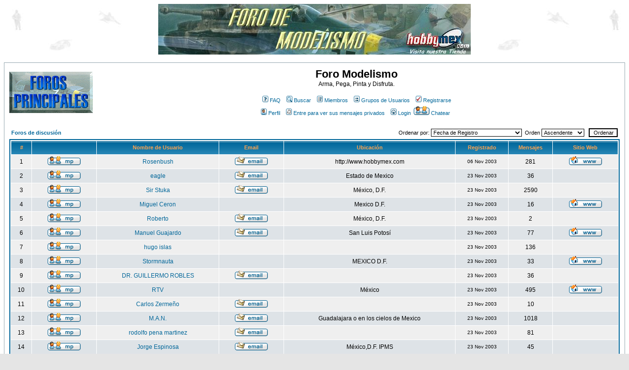

--- FILE ---
content_type: text/html
request_url: http://www.hobbymex.com/foro/memberlist.php?sid=18188ee14289a6f09e0121010c4cbd26
body_size: 8454
content:
<!DOCTYPE HTML PUBLIC "-//W3C//DTD HTML 4.01 Transitional//EN">
<html dir="ltr">
<head>
<meta name="description" content="Hobbymex.com es una tienda virtual en internet dedicada al modelismo estatico que tambien cuenta con un foro dedicado al modelismo. Aqui podran obtener tips y consejos de mas experimentados." />
<meta name="keywords" content="modelos, modelismo, estatico, modelismo estatico, modelos a escala, modelismo a escala, modelos para armar, tamiya, hasegawa, lodela, dragon, herramientas, airfix, mexico, venta, hobby, hobbies, hobbymex, tienda, foro, modelistas, pinturas, libros, tanques, cursos, eventos, kits, ensamble, ensamblar" />
<meta http-equiv="Content-Type" content="text/html; charset=iso-8859-1">
<meta http-equiv="Content-Style-Type" content="text/css">

<link rel="top" href="./index.php?sid=af121ff9de63cb2092dcf6b34d983991" title="Foros de discusión" />
<link rel="search" href="./search.php?sid=af121ff9de63cb2092dcf6b34d983991" title="Buscar" />
<link rel="help" href="./faq.php?sid=af121ff9de63cb2092dcf6b34d983991" title="FAQ" />
<link rel="author" href="./memberlist.php?sid=af121ff9de63cb2092dcf6b34d983991" title="Miembros" />

<title>Foro Modelismo :: Miembros</title>
<!-- link rel="stylesheet" href="templates/subSilver/subSilver.css" type="text/css" -->
<style type="text/css">
<!--
/*
  The original subSilver Theme for phpBB version 2+
  Created by subBlue design
  http://www.subBlue.com

  NOTE: These CSS definitions are stored within the main page body so that you can use the phpBB2
  theme administration centre. When you have finalised your style you could cut the final CSS code
  and place it in an external file, deleting this section to save bandwidth.
*/

/* General page style. The scroll bar colours only visible in IE5.5+ */
body {
	background-color: #E5E5E5;
	scrollbar-face-color: #DEE3E7;
	scrollbar-highlight-color: #FFFFFF;
	scrollbar-shadow-color: #DEE3E7;
	scrollbar-3dlight-color: #D1D7DC;
	scrollbar-arrow-color:  #006699;
	scrollbar-track-color: #EFEFEF;
	scrollbar-darkshadow-color: #98AAB1;
	background-image: url(templates/subSilver/images/cartulaefec.JPG);
}

/* General font families for common tags */
font,th,td,p { font-family: Verdana, Arial, Helvetica, sans-serif }
a:link,a:active,a:visited { color : #006699; }
a:hover		{ text-decoration: underline; color : #DD6900; }
hr	{ height: 0px; border: solid #D1D7DC 0px; border-top-width: 1px;}

/* This is the border line & background colour round the entire page */
.bodyline	{ background-color: #FFFFFF; border: 1px #98AAB1 solid; }

/* This is the outline round the main forum tables */
.forumline	{ background-color: #FFFFFF; border: 2px #006699 solid; }

/* Main table cell colours and backgrounds */
td.row1	{ background-color: #EFEFEF; }
td.row2	{ background-color: #DEE3E7; }
td.row3	{ background-color: #D1D7DC; }

/*
  This is for the table cell above the Topics, Post & Last posts on the index.php page
  By default this is the fading out gradiated silver background.
  However, you could replace this with a bitmap specific for each forum
*/
td.rowpic {
		background-color: #FFFFFF;
		background-image: url(templates/subSilver/images/cellpic2.jpg);
		background-repeat: repeat-y;
}

/* Header cells - the blue and silver gradient backgrounds */
th	{
	color: #FFA34F; font-size: 11px; font-weight : bold;
	background-color: #006699; height: 25px;
	background-image: url(templates/subSilver/images/cellpic3.gif);
}

td.cat,td.catHead,td.catSides,td.catLeft,td.catRight,td.catBottom {
			background-image: url(templates/subSilver/images/cellpic1.gif);
			background-color:#D1D7DC; border: #FFFFFF; border-style: solid; height: 28px;
}

/*
  Setting additional nice inner borders for the main table cells.
  The names indicate which sides the border will be on.
  Don't worry if you don't understand this, just ignore it :-)
*/
td.cat,td.catHead,td.catBottom {
	height: 29px;
	border-width: 0px 0px 0px 0px;
}
th.thHead,th.thSides,th.thTop,th.thLeft,th.thRight,th.thBottom,th.thCornerL,th.thCornerR {
	font-weight: bold; border: #FFFFFF; border-style: solid; height: 28px;
}
td.row3Right,td.spaceRow {
	background-color: #D1D7DC; border: #FFFFFF; border-style: solid;
}

th.thHead,td.catHead { font-size: 12px; border-width: 1px 1px 0px 1px; }
th.thSides,td.catSides,td.spaceRow	 { border-width: 0px 1px 0px 1px; }
th.thRight,td.catRight,td.row3Right	 { border-width: 0px 1px 0px 0px; }
th.thLeft,td.catLeft	  { border-width: 0px 0px 0px 1px; }
th.thBottom,td.catBottom  { border-width: 0px 1px 1px 1px; }
th.thTop	 { border-width: 1px 0px 0px 0px; }
th.thCornerL { border-width: 1px 0px 0px 1px; }
th.thCornerR { border-width: 1px 1px 0px 0px; }

/* The largest text used in the index page title and toptic title etc. */
.maintitle	{
	font-weight: bold; font-size: 22px; font-family: "Trebuchet MS",Verdana, Arial, Helvetica, sans-serif;
	text-decoration: none; line-height : 120%; color : #000000;
}

/* General text */
.gen { font-size : 12px; }
.genmed { font-size : 11px; }
.gensmall { font-size : 10px; }
.gen,.genmed,.gensmall { color : #000000; }
a.gen,a.genmed,a.gensmall { color: #006699; text-decoration: none; }
a.gen:hover,a.genmed:hover,a.gensmall:hover	{ color: #DD6900; text-decoration: underline; }

/* The register, login, search etc links at the top of the page */
.mainmenu		{ font-size : 11px; color : #000000 }
a.mainmenu		{ text-decoration: none; color : #006699;  }
a.mainmenu:hover{ text-decoration: underline; color : #DD6900; }

/* Forum category titles */
.cattitle		{ font-weight: bold; font-size: 12px ; letter-spacing: 1px; color : #006699}
a.cattitle		{ text-decoration: none; color : #006699; }
a.cattitle:hover{ text-decoration: underline; }

/* Forum title: Text and link to the forums used in: index.php */
.forumlink		{ font-weight: bold; font-size: 12px; color : #006699; }
a.forumlink 	{ text-decoration: none; color : #006699; }
a.forumlink:hover{ text-decoration: underline; color : #DD6900; }

/* Used for the navigation text, (Page 1,2,3 etc) and the navigation bar when in a forum */
.nav			{ font-weight: bold; font-size: 11px; color : #000000;}
a.nav			{ text-decoration: none; color : #006699; }
a.nav:hover		{ text-decoration: underline; }

/* titles for the topics: could specify viewed link colour too */
.topictitle,h1,h2	{ font-weight: bold; font-size: 11px; color : #000000; }
a.topictitle:link   { text-decoration: none; color : #006699; }
a.topictitle:visited { text-decoration: none; color : #5493B4; }
a.topictitle:hover	{ text-decoration: underline; color : #DD6900; }

/* Name of poster in viewmsg.php and viewtopic.php and other places */
.name			{ font-size : 11px; color : #000000;}

/* Location, number of posts, post date etc */
.postdetails		{ font-size : 10px; color : #000000; }

/* The content of the posts (body of text) */
.postbody { font-size : 12px; line-height: 18px}
a.postlink:link	{ text-decoration: none; color : #006699 }
a.postlink:visited { text-decoration: none; color : #5493B4; }
a.postlink:hover { text-decoration: underline; color : #DD6900}

/* Quote & Code blocks */
.code {
	font-family: Courier, 'Courier New', sans-serif; font-size: 11px; color: #006600;
	background-color: #FAFAFA; border: #D1D7DC; border-style: solid;
	border-left-width: 1px; border-top-width: 1px; border-right-width: 1px; border-bottom-width: 1px
}

.quote {
	font-family: Verdana, Arial, Helvetica, sans-serif; font-size: 11px; color: #444444; line-height: 125%;
	background-color: #FAFAFA; border: #D1D7DC; border-style: solid;
	border-left-width: 1px; border-top-width: 1px; border-right-width: 1px; border-bottom-width: 1px
}

/* Copyright and bottom info */
.copyright		{ font-size: 10px; font-family: Verdana, Arial, Helvetica, sans-serif; color: #444444; letter-spacing: -1px;}
a.copyright		{ color: #444444; text-decoration: none;}
a.copyright:hover { color: #000000; text-decoration: underline;}

/* Form elements */
input,textarea, select {
	color : #000000;
	font: normal 11px Verdana, Arial, Helvetica, sans-serif;
	border-color : #000000;
}

/* The text input fields background colour */
input.post, textarea.post, select {
	background-color : #FFFFFF;
}

input { text-indent : 2px; }

/* The buttons used for bbCode styling in message post */
input.button {
	background-color : #EFEFEF;
	color : #000000;
	font-size: 11px; font-family: Verdana, Arial, Helvetica, sans-serif;
}

/* The main submit button option */
input.mainoption {
	background-color : #FAFAFA;
	font-weight : bold;
}

/* None-bold submit button */
input.liteoption {
	background-color : #FAFAFA;
	font-weight : normal;
}

/* This is the line in the posting page which shows the rollover
  help line. This is actually a text box, but if set to be the same
  colour as the background no one will know ;)
*/
.helpline { background-color: #DEE3E7; border-style: none; }

/* Import the fancy styles for IE only (NS4.x doesn't use the @import function) */
@import url("templates/subSilver/formIE.css");
-->
</style>
</head>
<body bgcolor="#E5E5E5" text="#000000" link="#006699" vlink="#5493B4"><b1><!--U6wGKMv3eNoNxkEOgCAMBMAfucoJ3uEDTIlrMCkpKajfl8tkUKwSYUVMCGmLafZjxmVuGKxNZbCjP3m/9aXDJqJ6FMpJX0bTH9W6F1A=--></b1>

<a name="top"></a>

<p align="center"><a href="http://www.hobbymex.com/Merchant2/merchant.mv" target="_blank"><img border="0" src="http://www.hobbymex.com/foro/forologo.jpg" width="636" height="103" alt="Click aqui para visitar nuestra tienda"></a></p>
<table width="100%" cellspacing="0" cellpadding="10" border="0" align="center">
	<tr>
		<td class="bodyline"><table width="100%" cellspacing="0" cellpadding="0" border="0">
			<tr>
				<td><a href="index.php?sid=af121ff9de63cb2092dcf6b34d983991"><img src="templates/subSilver/images/logo_phpBB.gif" border="0" alt="Foros de discusión" vspace="1" /></a></td>
				<td align="center" width="100%" valign="middle"><span class="maintitle">Foro Modelismo</span><br /><span class="gen">Arma, Pega, Pinta y Disfruta.<br />&nbsp; </span>
				<table cellspacing="0" cellpadding="2" border="0">
					<tr>
						<td align="center" valign="top" nowrap="nowrap"><span class="mainmenu">&nbsp;<a href="faq.php?sid=af121ff9de63cb2092dcf6b34d983991" class="mainmenu"><img src="templates/subSilver/images/icon_mini_faq.gif" width="12" height="13" border="0" alt="FAQ" hspace="3" />FAQ</a></span><span class="mainmenu">&nbsp; &nbsp;<a href="search.php?sid=af121ff9de63cb2092dcf6b34d983991" class="mainmenu"><img src="templates/subSilver/images/icon_mini_search.gif" width="12" height="13" border="0" alt="Buscar" hspace="3" />Buscar</a>&nbsp; &nbsp;<a href="memberlist.php?sid=af121ff9de63cb2092dcf6b34d983991" class="mainmenu"><img src="templates/subSilver/images/icon_mini_members.gif" width="12" height="13" border="0" alt="Miembros" hspace="3" />Miembros</a>&nbsp; &nbsp;<a href="groupcp.php?sid=af121ff9de63cb2092dcf6b34d983991" class="mainmenu"><img src="templates/subSilver/images/icon_mini_groups.gif" width="12" height="13" border="0" alt="Grupos de Usuarios" hspace="3" />Grupos de Usuarios</a>&nbsp;
						&nbsp;<a href="profile.php?mode=register&amp;sid=af121ff9de63cb2092dcf6b34d983991" class="mainmenu"><img src="templates/subSilver/images/icon_mini_register.gif" width="12" height="13" border="0" alt="Registrarse" hspace="3" />Registrarse</a></span>&nbsp;
						</td>
					</tr>
					<tr>
						<td height="25" align="center" valign="top" nowrap="nowrap"><span class="mainmenu">&nbsp;<a href="profile.php?mode=editprofile&amp;sid=af121ff9de63cb2092dcf6b34d983991" class="mainmenu"><img src="templates/subSilver/images/icon_mini_profile.gif" width="12" height="13" border="0" alt="Perfil" hspace="3" />Perfil</a>&nbsp; &nbsp;<a href="privmsg.php?folder=inbox&amp;sid=af121ff9de63cb2092dcf6b34d983991" class="mainmenu"><img src="templates/subSilver/images/icon_mini_message.gif" width="12" height="13" border="0" alt="Entre para ver sus mensajes privados" hspace="3" />Entre para ver sus mensajes privados</a>&nbsp; &nbsp;<a href="login.php?sid=af121ff9de63cb2092dcf6b34d983991" class="mainmenu"><img src="templates/subSilver/images/icon_mini_login.gif" width="12" height="13" border="0" alt="Login" hspace="3" />Login</a>&nbsp;<a href="http://sitechat.siteprotect.com/hobbymex.com/Modelismo.html" class="mainmenu" target="_blank"><img src="http://www.hobbymex.com/foro/chatear.gif" width="32" height="18" border="0" alt="Chatear en linea" hspace="3" />Chatear</a>&nbsp; &nbsp;</span></td>
					</tr>
				</table></td>
			</tr>
		</table>

		<br />

<form method="post" action="memberlist.php?sid=af121ff9de63cb2092dcf6b34d983991">
  <table width="100%" cellspacing="2" cellpadding="2" border="0" align="center">
	<tr>
	  <td align="left"><span class="nav"><a href="index.php?sid=af121ff9de63cb2092dcf6b34d983991" class="nav">Foros de discusión</a></span></td>
	  <td align="right" nowrap="nowrap"><span class="genmed">Ordenar por:&nbsp;<select name="mode"><option value="joindate">Fecha de Registro</option><option value="username">Nombre de usuario</option><option value="location">Ubicación</option><option value="posts">Cantidad de mensajes</option><option value="email">Email</option><option value="website">Sitio Web</option><option value="topten">Los 10 autores que más escriben</option></select>&nbsp;&nbsp;Orden&nbsp;<select name="order"><option value="ASC" selected="selected">Ascendente</option><option value="DESC">Descendente</option></select>&nbsp;&nbsp;
		<input type="submit" name="submit" value="Ordenar" class="liteoption" />
		</span></td>
	</tr>
  </table>
  <table width="100%" cellpadding="3" cellspacing="1" border="0" class="forumline">
	<tr>
	  <th height="25" class="thCornerL" nowrap="nowrap">#</th>
	  <th class="thTop" nowrap="nowrap">&nbsp;</th>
	  <th class="thTop" nowrap="nowrap">Nombre de Usuario</th>
	  <th class="thTop" nowrap="nowrap">Email</th>
	  <th class="thTop" nowrap="nowrap">Ubicación</th>
	  <th class="thTop" nowrap="nowrap">Registrado</th>
	  <th class="thTop" nowrap="nowrap">Mensajes</th>
	  <th class="thCornerR" nowrap="nowrap">Sitio Web</th>
	</tr>
	<tr>
	  <td class="row1" align="center"><span class="gen">&nbsp;1&nbsp;</span></td>
	  <td class="row1" align="center">&nbsp;<a href="privmsg.php?mode=post&amp;u=2&amp;sid=af121ff9de63cb2092dcf6b34d983991"><img src="templates/subSilver/images/lang_spanish/icon_pm.gif" alt="Enviar mensaje privado" title="Enviar mensaje privado" border="0" /></a>&nbsp;</td>
	  <td class="row1" align="center"><span class="gen"><a href="profile.php?mode=viewprofile&amp;u=2&amp;sid=af121ff9de63cb2092dcf6b34d983991" class="gen">Rosenbush</a></span></td>
	  <td class="row1" align="center" valign="middle">&nbsp;<a href="mailto:foro@hobbymex.com"><img src="templates/subSilver/images/lang_spanish/icon_email.gif" alt="Enviar email" title="Enviar email" border="0" /></a>&nbsp;</td>
	  <td class="row1" align="center" valign="middle"><span class="gen">http://www.hobbymex.com</span></td>
	  <td class="row1" align="center" valign="middle"><span class="gensmall">06 Nov 2003</span></td>
	  <td class="row1" align="center" valign="middle"><span class="gen">281</span></td>
	  <td class="row1" align="center">&nbsp;<a href="http://www.hobbymex.com" target="_userwww"><img src="templates/subSilver/images/lang_spanish/icon_www.gif" alt="Visitar sitio web del autor" title="Visitar sitio web del autor" border="0" /></a>&nbsp;</td>
	</tr>
	<tr>
	  <td class="row2" align="center"><span class="gen">&nbsp;2&nbsp;</span></td>
	  <td class="row2" align="center">&nbsp;<a href="privmsg.php?mode=post&amp;u=3&amp;sid=af121ff9de63cb2092dcf6b34d983991"><img src="templates/subSilver/images/lang_spanish/icon_pm.gif" alt="Enviar mensaje privado" title="Enviar mensaje privado" border="0" /></a>&nbsp;</td>
	  <td class="row2" align="center"><span class="gen"><a href="profile.php?mode=viewprofile&amp;u=3&amp;sid=af121ff9de63cb2092dcf6b34d983991" class="gen">eagle</a></span></td>
	  <td class="row2" align="center" valign="middle">&nbsp;<a href="mailto:efrenelorz@gmail.com"><img src="templates/subSilver/images/lang_spanish/icon_email.gif" alt="Enviar email" title="Enviar email" border="0" /></a>&nbsp;</td>
	  <td class="row2" align="center" valign="middle"><span class="gen">Estado de Mexico</span></td>
	  <td class="row2" align="center" valign="middle"><span class="gensmall">23 Nov 2003</span></td>
	  <td class="row2" align="center" valign="middle"><span class="gen">36</span></td>
	  <td class="row2" align="center">&nbsp;&nbsp;</td>
	</tr>
	<tr>
	  <td class="row1" align="center"><span class="gen">&nbsp;3&nbsp;</span></td>
	  <td class="row1" align="center">&nbsp;<a href="privmsg.php?mode=post&amp;u=4&amp;sid=af121ff9de63cb2092dcf6b34d983991"><img src="templates/subSilver/images/lang_spanish/icon_pm.gif" alt="Enviar mensaje privado" title="Enviar mensaje privado" border="0" /></a>&nbsp;</td>
	  <td class="row1" align="center"><span class="gen"><a href="profile.php?mode=viewprofile&amp;u=4&amp;sid=af121ff9de63cb2092dcf6b34d983991" class="gen">Sir Stuka</a></span></td>
	  <td class="row1" align="center" valign="middle">&nbsp;<a href="mailto:sir_stuka@yahoo.com.mx"><img src="templates/subSilver/images/lang_spanish/icon_email.gif" alt="Enviar email" title="Enviar email" border="0" /></a>&nbsp;</td>
	  <td class="row1" align="center" valign="middle"><span class="gen">México, D.F.</span></td>
	  <td class="row1" align="center" valign="middle"><span class="gensmall">23 Nov 2003</span></td>
	  <td class="row1" align="center" valign="middle"><span class="gen">2590</span></td>
	  <td class="row1" align="center">&nbsp;&nbsp;</td>
	</tr>
	<tr>
	  <td class="row2" align="center"><span class="gen">&nbsp;4&nbsp;</span></td>
	  <td class="row2" align="center">&nbsp;<a href="privmsg.php?mode=post&amp;u=5&amp;sid=af121ff9de63cb2092dcf6b34d983991"><img src="templates/subSilver/images/lang_spanish/icon_pm.gif" alt="Enviar mensaje privado" title="Enviar mensaje privado" border="0" /></a>&nbsp;</td>
	  <td class="row2" align="center"><span class="gen"><a href="profile.php?mode=viewprofile&amp;u=5&amp;sid=af121ff9de63cb2092dcf6b34d983991" class="gen">Miguel Ceron</a></span></td>
	  <td class="row2" align="center" valign="middle">&nbsp;&nbsp;&nbsp;</td>
	  <td class="row2" align="center" valign="middle"><span class="gen">Mexico D.F.</span></td>
	  <td class="row2" align="center" valign="middle"><span class="gensmall">23 Nov 2003</span></td>
	  <td class="row2" align="center" valign="middle"><span class="gen">16</span></td>
	  <td class="row2" align="center">&nbsp;<a href="http://groups.msn.com/ArqueroAzul/home.htm" target="_userwww"><img src="templates/subSilver/images/lang_spanish/icon_www.gif" alt="Visitar sitio web del autor" title="Visitar sitio web del autor" border="0" /></a>&nbsp;</td>
	</tr>
	<tr>
	  <td class="row1" align="center"><span class="gen">&nbsp;5&nbsp;</span></td>
	  <td class="row1" align="center">&nbsp;<a href="privmsg.php?mode=post&amp;u=7&amp;sid=af121ff9de63cb2092dcf6b34d983991"><img src="templates/subSilver/images/lang_spanish/icon_pm.gif" alt="Enviar mensaje privado" title="Enviar mensaje privado" border="0" /></a>&nbsp;</td>
	  <td class="row1" align="center"><span class="gen"><a href="profile.php?mode=viewprofile&amp;u=7&amp;sid=af121ff9de63cb2092dcf6b34d983991" class="gen">Roberto</a></span></td>
	  <td class="row1" align="center" valign="middle">&nbsp;<a href="mailto:roberto_alday_delgadillo@hotmail.com"><img src="templates/subSilver/images/lang_spanish/icon_email.gif" alt="Enviar email" title="Enviar email" border="0" /></a>&nbsp;</td>
	  <td class="row1" align="center" valign="middle"><span class="gen">México, D.F.</span></td>
	  <td class="row1" align="center" valign="middle"><span class="gensmall">23 Nov 2003</span></td>
	  <td class="row1" align="center" valign="middle"><span class="gen">2</span></td>
	  <td class="row1" align="center">&nbsp;&nbsp;</td>
	</tr>
	<tr>
	  <td class="row2" align="center"><span class="gen">&nbsp;6&nbsp;</span></td>
	  <td class="row2" align="center">&nbsp;<a href="privmsg.php?mode=post&amp;u=9&amp;sid=af121ff9de63cb2092dcf6b34d983991"><img src="templates/subSilver/images/lang_spanish/icon_pm.gif" alt="Enviar mensaje privado" title="Enviar mensaje privado" border="0" /></a>&nbsp;</td>
	  <td class="row2" align="center"><span class="gen"><a href="profile.php?mode=viewprofile&amp;u=9&amp;sid=af121ff9de63cb2092dcf6b34d983991" class="gen">Manuel Guajardo</a></span></td>
	  <td class="row2" align="center" valign="middle">&nbsp;<a href="mailto:cote1995@hotmail.com"><img src="templates/subSilver/images/lang_spanish/icon_email.gif" alt="Enviar email" title="Enviar email" border="0" /></a>&nbsp;</td>
	  <td class="row2" align="center" valign="middle"><span class="gen">San Luis Potosí</span></td>
	  <td class="row2" align="center" valign="middle"><span class="gensmall">23 Nov 2003</span></td>
	  <td class="row2" align="center" valign="middle"><span class="gen">77</span></td>
	  <td class="row2" align="center">&nbsp;<a href="http://www.laahs.com/art108.htm" target="_userwww"><img src="templates/subSilver/images/lang_spanish/icon_www.gif" alt="Visitar sitio web del autor" title="Visitar sitio web del autor" border="0" /></a>&nbsp;</td>
	</tr>
	<tr>
	  <td class="row1" align="center"><span class="gen">&nbsp;7&nbsp;</span></td>
	  <td class="row1" align="center">&nbsp;<a href="privmsg.php?mode=post&amp;u=10&amp;sid=af121ff9de63cb2092dcf6b34d983991"><img src="templates/subSilver/images/lang_spanish/icon_pm.gif" alt="Enviar mensaje privado" title="Enviar mensaje privado" border="0" /></a>&nbsp;</td>
	  <td class="row1" align="center"><span class="gen"><a href="profile.php?mode=viewprofile&amp;u=10&amp;sid=af121ff9de63cb2092dcf6b34d983991" class="gen">hugo islas</a></span></td>
	  <td class="row1" align="center" valign="middle">&nbsp;&nbsp;&nbsp;</td>
	  <td class="row1" align="center" valign="middle"><span class="gen">&nbsp;</span></td>
	  <td class="row1" align="center" valign="middle"><span class="gensmall">23 Nov 2003</span></td>
	  <td class="row1" align="center" valign="middle"><span class="gen">136</span></td>
	  <td class="row1" align="center">&nbsp;&nbsp;</td>
	</tr>
	<tr>
	  <td class="row2" align="center"><span class="gen">&nbsp;8&nbsp;</span></td>
	  <td class="row2" align="center">&nbsp;<a href="privmsg.php?mode=post&amp;u=11&amp;sid=af121ff9de63cb2092dcf6b34d983991"><img src="templates/subSilver/images/lang_spanish/icon_pm.gif" alt="Enviar mensaje privado" title="Enviar mensaje privado" border="0" /></a>&nbsp;</td>
	  <td class="row2" align="center"><span class="gen"><a href="profile.php?mode=viewprofile&amp;u=11&amp;sid=af121ff9de63cb2092dcf6b34d983991" class="gen">Stormnauta</a></span></td>
	  <td class="row2" align="center" valign="middle">&nbsp;&nbsp;&nbsp;</td>
	  <td class="row2" align="center" valign="middle"><span class="gen">MEXICO D.F.</span></td>
	  <td class="row2" align="center" valign="middle"><span class="gensmall">23 Nov 2003</span></td>
	  <td class="row2" align="center" valign="middle"><span class="gen">33</span></td>
	  <td class="row2" align="center">&nbsp;<a href="http://www.paginasprodigy.com/gerenciavinker/" target="_userwww"><img src="templates/subSilver/images/lang_spanish/icon_www.gif" alt="Visitar sitio web del autor" title="Visitar sitio web del autor" border="0" /></a>&nbsp;</td>
	</tr>
	<tr>
	  <td class="row1" align="center"><span class="gen">&nbsp;9&nbsp;</span></td>
	  <td class="row1" align="center">&nbsp;<a href="privmsg.php?mode=post&amp;u=13&amp;sid=af121ff9de63cb2092dcf6b34d983991"><img src="templates/subSilver/images/lang_spanish/icon_pm.gif" alt="Enviar mensaje privado" title="Enviar mensaje privado" border="0" /></a>&nbsp;</td>
	  <td class="row1" align="center"><span class="gen"><a href="profile.php?mode=viewprofile&amp;u=13&amp;sid=af121ff9de63cb2092dcf6b34d983991" class="gen">DR. GUILLERMO ROBLES</a></span></td>
	  <td class="row1" align="center" valign="middle">&nbsp;<a href="mailto:gmorobles@megared.net.mx"><img src="templates/subSilver/images/lang_spanish/icon_email.gif" alt="Enviar email" title="Enviar email" border="0" /></a>&nbsp;</td>
	  <td class="row1" align="center" valign="middle"><span class="gen">&nbsp;</span></td>
	  <td class="row1" align="center" valign="middle"><span class="gensmall">23 Nov 2003</span></td>
	  <td class="row1" align="center" valign="middle"><span class="gen">36</span></td>
	  <td class="row1" align="center">&nbsp;&nbsp;</td>
	</tr>
	<tr>
	  <td class="row2" align="center"><span class="gen">&nbsp;10&nbsp;</span></td>
	  <td class="row2" align="center">&nbsp;<a href="privmsg.php?mode=post&amp;u=15&amp;sid=af121ff9de63cb2092dcf6b34d983991"><img src="templates/subSilver/images/lang_spanish/icon_pm.gif" alt="Enviar mensaje privado" title="Enviar mensaje privado" border="0" /></a>&nbsp;</td>
	  <td class="row2" align="center"><span class="gen"><a href="profile.php?mode=viewprofile&amp;u=15&amp;sid=af121ff9de63cb2092dcf6b34d983991" class="gen">RTV</a></span></td>
	  <td class="row2" align="center" valign="middle">&nbsp;&nbsp;&nbsp;</td>
	  <td class="row2" align="center" valign="middle"><span class="gen">México</span></td>
	  <td class="row2" align="center" valign="middle"><span class="gensmall">23 Nov 2003</span></td>
	  <td class="row2" align="center" valign="middle"><span class="gen">495</span></td>
	  <td class="row2" align="center">&nbsp;<a href="http://rtvmodeler.com" target="_userwww"><img src="templates/subSilver/images/lang_spanish/icon_www.gif" alt="Visitar sitio web del autor" title="Visitar sitio web del autor" border="0" /></a>&nbsp;</td>
	</tr>
	<tr>
	  <td class="row1" align="center"><span class="gen">&nbsp;11&nbsp;</span></td>
	  <td class="row1" align="center">&nbsp;<a href="privmsg.php?mode=post&amp;u=16&amp;sid=af121ff9de63cb2092dcf6b34d983991"><img src="templates/subSilver/images/lang_spanish/icon_pm.gif" alt="Enviar mensaje privado" title="Enviar mensaje privado" border="0" /></a>&nbsp;</td>
	  <td class="row1" align="center"><span class="gen"><a href="profile.php?mode=viewprofile&amp;u=16&amp;sid=af121ff9de63cb2092dcf6b34d983991" class="gen">Carlos Zermeño</a></span></td>
	  <td class="row1" align="center" valign="middle">&nbsp;<a href="mailto:cgzermeno@gmail.com"><img src="templates/subSilver/images/lang_spanish/icon_email.gif" alt="Enviar email" title="Enviar email" border="0" /></a>&nbsp;</td>
	  <td class="row1" align="center" valign="middle"><span class="gen">&nbsp;</span></td>
	  <td class="row1" align="center" valign="middle"><span class="gensmall">23 Nov 2003</span></td>
	  <td class="row1" align="center" valign="middle"><span class="gen">10</span></td>
	  <td class="row1" align="center">&nbsp;&nbsp;</td>
	</tr>
	<tr>
	  <td class="row2" align="center"><span class="gen">&nbsp;12&nbsp;</span></td>
	  <td class="row2" align="center">&nbsp;<a href="privmsg.php?mode=post&amp;u=19&amp;sid=af121ff9de63cb2092dcf6b34d983991"><img src="templates/subSilver/images/lang_spanish/icon_pm.gif" alt="Enviar mensaje privado" title="Enviar mensaje privado" border="0" /></a>&nbsp;</td>
	  <td class="row2" align="center"><span class="gen"><a href="profile.php?mode=viewprofile&amp;u=19&amp;sid=af121ff9de63cb2092dcf6b34d983991" class="gen">M.A.N.</a></span></td>
	  <td class="row2" align="center" valign="middle">&nbsp;<a href="mailto:hangarmxmodelismo@yahoo.com"><img src="templates/subSilver/images/lang_spanish/icon_email.gif" alt="Enviar email" title="Enviar email" border="0" /></a>&nbsp;</td>
	  <td class="row2" align="center" valign="middle"><span class="gen">Guadalajara o en los cielos de Mexico</span></td>
	  <td class="row2" align="center" valign="middle"><span class="gensmall">23 Nov 2003</span></td>
	  <td class="row2" align="center" valign="middle"><span class="gen">1018</span></td>
	  <td class="row2" align="center">&nbsp;&nbsp;</td>
	</tr>
	<tr>
	  <td class="row1" align="center"><span class="gen">&nbsp;13&nbsp;</span></td>
	  <td class="row1" align="center">&nbsp;<a href="privmsg.php?mode=post&amp;u=21&amp;sid=af121ff9de63cb2092dcf6b34d983991"><img src="templates/subSilver/images/lang_spanish/icon_pm.gif" alt="Enviar mensaje privado" title="Enviar mensaje privado" border="0" /></a>&nbsp;</td>
	  <td class="row1" align="center"><span class="gen"><a href="profile.php?mode=viewprofile&amp;u=21&amp;sid=af121ff9de63cb2092dcf6b34d983991" class="gen">rodolfo pena martinez</a></span></td>
	  <td class="row1" align="center" valign="middle">&nbsp;<a href="mailto:Psiqui90@univision.com"><img src="templates/subSilver/images/lang_spanish/icon_email.gif" alt="Enviar email" title="Enviar email" border="0" /></a>&nbsp;</td>
	  <td class="row1" align="center" valign="middle"><span class="gen">&nbsp;</span></td>
	  <td class="row1" align="center" valign="middle"><span class="gensmall">23 Nov 2003</span></td>
	  <td class="row1" align="center" valign="middle"><span class="gen">81</span></td>
	  <td class="row1" align="center">&nbsp;&nbsp;</td>
	</tr>
	<tr>
	  <td class="row2" align="center"><span class="gen">&nbsp;14&nbsp;</span></td>
	  <td class="row2" align="center">&nbsp;<a href="privmsg.php?mode=post&amp;u=22&amp;sid=af121ff9de63cb2092dcf6b34d983991"><img src="templates/subSilver/images/lang_spanish/icon_pm.gif" alt="Enviar mensaje privado" title="Enviar mensaje privado" border="0" /></a>&nbsp;</td>
	  <td class="row2" align="center"><span class="gen"><a href="profile.php?mode=viewprofile&amp;u=22&amp;sid=af121ff9de63cb2092dcf6b34d983991" class="gen">Jorge Espinosa</a></span></td>
	  <td class="row2" align="center" valign="middle">&nbsp;<a href="mailto:mamut@prodigy.net.mx"><img src="templates/subSilver/images/lang_spanish/icon_email.gif" alt="Enviar email" title="Enviar email" border="0" /></a>&nbsp;</td>
	  <td class="row2" align="center" valign="middle"><span class="gen">México,D.F. IPMS</span></td>
	  <td class="row2" align="center" valign="middle"><span class="gensmall">23 Nov 2003</span></td>
	  <td class="row2" align="center" valign="middle"><span class="gen">45</span></td>
	  <td class="row2" align="center">&nbsp;&nbsp;</td>
	</tr>
	<tr>
	  <td class="row1" align="center"><span class="gen">&nbsp;15&nbsp;</span></td>
	  <td class="row1" align="center">&nbsp;<a href="privmsg.php?mode=post&amp;u=23&amp;sid=af121ff9de63cb2092dcf6b34d983991"><img src="templates/subSilver/images/lang_spanish/icon_pm.gif" alt="Enviar mensaje privado" title="Enviar mensaje privado" border="0" /></a>&nbsp;</td>
	  <td class="row1" align="center"><span class="gen"><a href="profile.php?mode=viewprofile&amp;u=23&amp;sid=af121ff9de63cb2092dcf6b34d983991" class="gen">Gurney</a></span></td>
	  <td class="row1" align="center" valign="middle">&nbsp;&nbsp;&nbsp;</td>
	  <td class="row1" align="center" valign="middle"><span class="gen">&nbsp;</span></td>
	  <td class="row1" align="center" valign="middle"><span class="gensmall">24 Nov 2003</span></td>
	  <td class="row1" align="center" valign="middle"><span class="gen">4</span></td>
	  <td class="row1" align="center">&nbsp;&nbsp;</td>
	</tr>
	<tr>
	  <td class="row2" align="center"><span class="gen">&nbsp;16&nbsp;</span></td>
	  <td class="row2" align="center">&nbsp;<a href="privmsg.php?mode=post&amp;u=24&amp;sid=af121ff9de63cb2092dcf6b34d983991"><img src="templates/subSilver/images/lang_spanish/icon_pm.gif" alt="Enviar mensaje privado" title="Enviar mensaje privado" border="0" /></a>&nbsp;</td>
	  <td class="row2" align="center"><span class="gen"><a href="profile.php?mode=viewprofile&amp;u=24&amp;sid=af121ff9de63cb2092dcf6b34d983991" class="gen">Manuel Cabrales</a></span></td>
	  <td class="row2" align="center" valign="middle">&nbsp;<a href="mailto:cabralev@yahoo.com.mx"><img src="templates/subSilver/images/lang_spanish/icon_email.gif" alt="Enviar email" title="Enviar email" border="0" /></a>&nbsp;</td>
	  <td class="row2" align="center" valign="middle"><span class="gen">Coyoacan México D.F.</span></td>
	  <td class="row2" align="center" valign="middle"><span class="gensmall">24 Nov 2003</span></td>
	  <td class="row2" align="center" valign="middle"><span class="gen">62</span></td>
	  <td class="row2" align="center">&nbsp;&nbsp;</td>
	</tr>
	<tr>
	  <td class="row1" align="center"><span class="gen">&nbsp;17&nbsp;</span></td>
	  <td class="row1" align="center">&nbsp;<a href="privmsg.php?mode=post&amp;u=26&amp;sid=af121ff9de63cb2092dcf6b34d983991"><img src="templates/subSilver/images/lang_spanish/icon_pm.gif" alt="Enviar mensaje privado" title="Enviar mensaje privado" border="0" /></a>&nbsp;</td>
	  <td class="row1" align="center"><span class="gen"><a href="profile.php?mode=viewprofile&amp;u=26&amp;sid=af121ff9de63cb2092dcf6b34d983991" class="gen">Roger Santana YEX</a></span></td>
	  <td class="row1" align="center" valign="middle">&nbsp;&nbsp;&nbsp;</td>
	  <td class="row1" align="center" valign="middle"><span class="gen">Cancun Q. Roo</span></td>
	  <td class="row1" align="center" valign="middle"><span class="gensmall">24 Nov 2003</span></td>
	  <td class="row1" align="center" valign="middle"><span class="gen">2</span></td>
	  <td class="row1" align="center">&nbsp;&nbsp;</td>
	</tr>
	<tr>
	  <td class="row2" align="center"><span class="gen">&nbsp;18&nbsp;</span></td>
	  <td class="row2" align="center">&nbsp;<a href="privmsg.php?mode=post&amp;u=27&amp;sid=af121ff9de63cb2092dcf6b34d983991"><img src="templates/subSilver/images/lang_spanish/icon_pm.gif" alt="Enviar mensaje privado" title="Enviar mensaje privado" border="0" /></a>&nbsp;</td>
	  <td class="row2" align="center"><span class="gen"><a href="profile.php?mode=viewprofile&amp;u=27&amp;sid=af121ff9de63cb2092dcf6b34d983991" class="gen">BOMBON</a></span></td>
	  <td class="row2" align="center" valign="middle">&nbsp;<a href="mailto:canezmarcoantonio@gmail.com"><img src="templates/subSilver/images/lang_spanish/icon_email.gif" alt="Enviar email" title="Enviar email" border="0" /></a>&nbsp;</td>
	  <td class="row2" align="center" valign="middle"><span class="gen">TIJUANA B.C.</span></td>
	  <td class="row2" align="center" valign="middle"><span class="gensmall">24 Nov 2003</span></td>
	  <td class="row2" align="center" valign="middle"><span class="gen">284</span></td>
	  <td class="row2" align="center">&nbsp;<a href="http://marcocanez.50megs.com" target="_userwww"><img src="templates/subSilver/images/lang_spanish/icon_www.gif" alt="Visitar sitio web del autor" title="Visitar sitio web del autor" border="0" /></a>&nbsp;</td>
	</tr>
	<tr>
	  <td class="row1" align="center"><span class="gen">&nbsp;19&nbsp;</span></td>
	  <td class="row1" align="center">&nbsp;<a href="privmsg.php?mode=post&amp;u=28&amp;sid=af121ff9de63cb2092dcf6b34d983991"><img src="templates/subSilver/images/lang_spanish/icon_pm.gif" alt="Enviar mensaje privado" title="Enviar mensaje privado" border="0" /></a>&nbsp;</td>
	  <td class="row1" align="center"><span class="gen"><a href="profile.php?mode=viewprofile&amp;u=28&amp;sid=af121ff9de63cb2092dcf6b34d983991" class="gen">Alberto Barba</a></span></td>
	  <td class="row1" align="center" valign="middle">&nbsp;<a href="mailto:greif@prodigy.net.mx"><img src="templates/subSilver/images/lang_spanish/icon_email.gif" alt="Enviar email" title="Enviar email" border="0" /></a>&nbsp;</td>
	  <td class="row1" align="center" valign="middle"><span class="gen">Cd. Satélite México</span></td>
	  <td class="row1" align="center" valign="middle"><span class="gensmall">24 Nov 2003</span></td>
	  <td class="row1" align="center" valign="middle"><span class="gen">1161</span></td>
	  <td class="row1" align="center">&nbsp;&nbsp;</td>
	</tr>
	<tr>
	  <td class="row2" align="center"><span class="gen">&nbsp;20&nbsp;</span></td>
	  <td class="row2" align="center">&nbsp;<a href="privmsg.php?mode=post&amp;u=29&amp;sid=af121ff9de63cb2092dcf6b34d983991"><img src="templates/subSilver/images/lang_spanish/icon_pm.gif" alt="Enviar mensaje privado" title="Enviar mensaje privado" border="0" /></a>&nbsp;</td>
	  <td class="row2" align="center"><span class="gen"><a href="profile.php?mode=viewprofile&amp;u=29&amp;sid=af121ff9de63cb2092dcf6b34d983991" class="gen">epayan</a></span></td>
	  <td class="row2" align="center" valign="middle">&nbsp;<a href="mailto:epayan@qroo.gob.mx"><img src="templates/subSilver/images/lang_spanish/icon_email.gif" alt="Enviar email" title="Enviar email" border="0" /></a>&nbsp;</td>
	  <td class="row2" align="center" valign="middle"><span class="gen">playa del carmen Q. Roo</span></td>
	  <td class="row2" align="center" valign="middle"><span class="gensmall">24 Nov 2003</span></td>
	  <td class="row2" align="center" valign="middle"><span class="gen">9</span></td>
	  <td class="row2" align="center">&nbsp;&nbsp;</td>
	</tr>
	<tr>
	  <td class="row1" align="center"><span class="gen">&nbsp;21&nbsp;</span></td>
	  <td class="row1" align="center">&nbsp;<a href="privmsg.php?mode=post&amp;u=31&amp;sid=af121ff9de63cb2092dcf6b34d983991"><img src="templates/subSilver/images/lang_spanish/icon_pm.gif" alt="Enviar mensaje privado" title="Enviar mensaje privado" border="0" /></a>&nbsp;</td>
	  <td class="row1" align="center"><span class="gen"><a href="profile.php?mode=viewprofile&amp;u=31&amp;sid=af121ff9de63cb2092dcf6b34d983991" class="gen">serjim</a></span></td>
	  <td class="row1" align="center" valign="middle">&nbsp;&nbsp;&nbsp;</td>
	  <td class="row1" align="center" valign="middle"><span class="gen">Toluca, México</span></td>
	  <td class="row1" align="center" valign="middle"><span class="gensmall">24 Nov 2003</span></td>
	  <td class="row1" align="center" valign="middle"><span class="gen">52</span></td>
	  <td class="row1" align="center">&nbsp;&nbsp;</td>
	</tr>
	<tr>
	  <td class="row2" align="center"><span class="gen">&nbsp;22&nbsp;</span></td>
	  <td class="row2" align="center">&nbsp;<a href="privmsg.php?mode=post&amp;u=32&amp;sid=af121ff9de63cb2092dcf6b34d983991"><img src="templates/subSilver/images/lang_spanish/icon_pm.gif" alt="Enviar mensaje privado" title="Enviar mensaje privado" border="0" /></a>&nbsp;</td>
	  <td class="row2" align="center"><span class="gen"><a href="profile.php?mode=viewprofile&amp;u=32&amp;sid=af121ff9de63cb2092dcf6b34d983991" class="gen">Josan</a></span></td>
	  <td class="row2" align="center" valign="middle">&nbsp;<a href="mailto:hobbyjc@bancomer.com"><img src="templates/subSilver/images/lang_spanish/icon_email.gif" alt="Enviar email" title="Enviar email" border="0" /></a>&nbsp;</td>
	  <td class="row2" align="center" valign="middle"><span class="gen">Monterrey</span></td>
	  <td class="row2" align="center" valign="middle"><span class="gensmall">24 Nov 2003</span></td>
	  <td class="row2" align="center" valign="middle"><span class="gen">35</span></td>
	  <td class="row2" align="center">&nbsp;&nbsp;</td>
	</tr>
	<tr>
	  <td class="row1" align="center"><span class="gen">&nbsp;23&nbsp;</span></td>
	  <td class="row1" align="center">&nbsp;<a href="privmsg.php?mode=post&amp;u=34&amp;sid=af121ff9de63cb2092dcf6b34d983991"><img src="templates/subSilver/images/lang_spanish/icon_pm.gif" alt="Enviar mensaje privado" title="Enviar mensaje privado" border="0" /></a>&nbsp;</td>
	  <td class="row1" align="center"><span class="gen"><a href="profile.php?mode=viewprofile&amp;u=34&amp;sid=af121ff9de63cb2092dcf6b34d983991" class="gen">CGRP</a></span></td>
	  <td class="row1" align="center" valign="middle">&nbsp;&nbsp;&nbsp;</td>
	  <td class="row1" align="center" valign="middle"><span class="gen">&nbsp;</span></td>
	  <td class="row1" align="center" valign="middle"><span class="gensmall">24 Nov 2003</span></td>
	  <td class="row1" align="center" valign="middle"><span class="gen">2</span></td>
	  <td class="row1" align="center">&nbsp;&nbsp;</td>
	</tr>
	<tr>
	  <td class="row2" align="center"><span class="gen">&nbsp;24&nbsp;</span></td>
	  <td class="row2" align="center">&nbsp;<a href="privmsg.php?mode=post&amp;u=35&amp;sid=af121ff9de63cb2092dcf6b34d983991"><img src="templates/subSilver/images/lang_spanish/icon_pm.gif" alt="Enviar mensaje privado" title="Enviar mensaje privado" border="0" /></a>&nbsp;</td>
	  <td class="row2" align="center"><span class="gen"><a href="profile.php?mode=viewprofile&amp;u=35&amp;sid=af121ff9de63cb2092dcf6b34d983991" class="gen">mr. novato</a></span></td>
	  <td class="row2" align="center" valign="middle">&nbsp;<a href="mailto:garycv_07@yahoo.com.mx"><img src="templates/subSilver/images/lang_spanish/icon_email.gif" alt="Enviar email" title="Enviar email" border="0" /></a>&nbsp;</td>
	  <td class="row2" align="center" valign="middle"><span class="gen">ocotlan, jalisco</span></td>
	  <td class="row2" align="center" valign="middle"><span class="gensmall">24 Nov 2003</span></td>
	  <td class="row2" align="center" valign="middle"><span class="gen">44</span></td>
	  <td class="row2" align="center">&nbsp;&nbsp;</td>
	</tr>
	<tr>
	  <td class="row1" align="center"><span class="gen">&nbsp;25&nbsp;</span></td>
	  <td class="row1" align="center">&nbsp;<a href="privmsg.php?mode=post&amp;u=36&amp;sid=af121ff9de63cb2092dcf6b34d983991"><img src="templates/subSilver/images/lang_spanish/icon_pm.gif" alt="Enviar mensaje privado" title="Enviar mensaje privado" border="0" /></a>&nbsp;</td>
	  <td class="row1" align="center"><span class="gen"><a href="profile.php?mode=viewprofile&amp;u=36&amp;sid=af121ff9de63cb2092dcf6b34d983991" class="gen">AirCobra</a></span></td>
	  <td class="row1" align="center" valign="middle">&nbsp;<a href="mailto:aircobramx@yahoo.com.mx"><img src="templates/subSilver/images/lang_spanish/icon_email.gif" alt="Enviar email" title="Enviar email" border="0" /></a>&nbsp;</td>
	  <td class="row1" align="center" valign="middle"><span class="gen">Ciudad Ixtepec, Oaxaca</span></td>
	  <td class="row1" align="center" valign="middle"><span class="gensmall">24 Nov 2003</span></td>
	  <td class="row1" align="center" valign="middle"><span class="gen">182</span></td>
	  <td class="row1" align="center">&nbsp;&nbsp;</td>
	</tr>
	<tr>
	  <td class="row2" align="center"><span class="gen">&nbsp;26&nbsp;</span></td>
	  <td class="row2" align="center">&nbsp;<a href="privmsg.php?mode=post&amp;u=38&amp;sid=af121ff9de63cb2092dcf6b34d983991"><img src="templates/subSilver/images/lang_spanish/icon_pm.gif" alt="Enviar mensaje privado" title="Enviar mensaje privado" border="0" /></a>&nbsp;</td>
	  <td class="row2" align="center"><span class="gen"><a href="profile.php?mode=viewprofile&amp;u=38&amp;sid=af121ff9de63cb2092dcf6b34d983991" class="gen">Mario Rios (Maritofen)</a></span></td>
	  <td class="row2" align="center" valign="middle">&nbsp;<a href="mailto:mriosa6526@yahoo.com.mx"><img src="templates/subSilver/images/lang_spanish/icon_email.gif" alt="Enviar email" title="Enviar email" border="0" /></a>&nbsp;</td>
	  <td class="row2" align="center" valign="middle"><span class="gen">México, D.F.</span></td>
	  <td class="row2" align="center" valign="middle"><span class="gensmall">24 Nov 2003</span></td>
	  <td class="row2" align="center" valign="middle"><span class="gen">216</span></td>
	  <td class="row2" align="center">&nbsp;&nbsp;</td>
	</tr>
	<tr>
	  <td class="row1" align="center"><span class="gen">&nbsp;27&nbsp;</span></td>
	  <td class="row1" align="center">&nbsp;<a href="privmsg.php?mode=post&amp;u=39&amp;sid=af121ff9de63cb2092dcf6b34d983991"><img src="templates/subSilver/images/lang_spanish/icon_pm.gif" alt="Enviar mensaje privado" title="Enviar mensaje privado" border="0" /></a>&nbsp;</td>
	  <td class="row1" align="center"><span class="gen"><a href="profile.php?mode=viewprofile&amp;u=39&amp;sid=af121ff9de63cb2092dcf6b34d983991" class="gen">Edgar Lugo</a></span></td>
	  <td class="row1" align="center" valign="middle">&nbsp;<a href="mailto:sicma2002@prodigy.net.mx"><img src="templates/subSilver/images/lang_spanish/icon_email.gif" alt="Enviar email" title="Enviar email" border="0" /></a>&nbsp;</td>
	  <td class="row1" align="center" valign="middle"><span class="gen">Mexico DF</span></td>
	  <td class="row1" align="center" valign="middle"><span class="gensmall">24 Nov 2003</span></td>
	  <td class="row1" align="center" valign="middle"><span class="gen">135</span></td>
	  <td class="row1" align="center">&nbsp;&nbsp;</td>
	</tr>
	<tr>
	  <td class="row2" align="center"><span class="gen">&nbsp;28&nbsp;</span></td>
	  <td class="row2" align="center">&nbsp;<a href="privmsg.php?mode=post&amp;u=41&amp;sid=af121ff9de63cb2092dcf6b34d983991"><img src="templates/subSilver/images/lang_spanish/icon_pm.gif" alt="Enviar mensaje privado" title="Enviar mensaje privado" border="0" /></a>&nbsp;</td>
	  <td class="row2" align="center"><span class="gen"><a href="profile.php?mode=viewprofile&amp;u=41&amp;sid=af121ff9de63cb2092dcf6b34d983991" class="gen">Ivan Loera</a></span></td>
	  <td class="row2" align="center" valign="middle">&nbsp;&nbsp;&nbsp;</td>
	  <td class="row2" align="center" valign="middle"><span class="gen">Mexico D,f</span></td>
	  <td class="row2" align="center" valign="middle"><span class="gensmall">24 Nov 2003</span></td>
	  <td class="row2" align="center" valign="middle"><span class="gen">35</span></td>
	  <td class="row2" align="center">&nbsp;&nbsp;</td>
	</tr>
	<tr>
	  <td class="row1" align="center"><span class="gen">&nbsp;29&nbsp;</span></td>
	  <td class="row1" align="center">&nbsp;<a href="privmsg.php?mode=post&amp;u=45&amp;sid=af121ff9de63cb2092dcf6b34d983991"><img src="templates/subSilver/images/lang_spanish/icon_pm.gif" alt="Enviar mensaje privado" title="Enviar mensaje privado" border="0" /></a>&nbsp;</td>
	  <td class="row1" align="center"><span class="gen"><a href="profile.php?mode=viewprofile&amp;u=45&amp;sid=af121ff9de63cb2092dcf6b34d983991" class="gen">TOGO</a></span></td>
	  <td class="row1" align="center" valign="middle">&nbsp;&nbsp;&nbsp;</td>
	  <td class="row1" align="center" valign="middle"><span class="gen">GUADALAJARA</span></td>
	  <td class="row1" align="center" valign="middle"><span class="gensmall">24 Nov 2003</span></td>
	  <td class="row1" align="center" valign="middle"><span class="gen">3099</span></td>
	  <td class="row1" align="center">&nbsp;<a href="http://www.smjgdl.org" target="_userwww"><img src="templates/subSilver/images/lang_spanish/icon_www.gif" alt="Visitar sitio web del autor" title="Visitar sitio web del autor" border="0" /></a>&nbsp;</td>
	</tr>
	<tr>
	  <td class="row2" align="center"><span class="gen">&nbsp;30&nbsp;</span></td>
	  <td class="row2" align="center">&nbsp;<a href="privmsg.php?mode=post&amp;u=47&amp;sid=af121ff9de63cb2092dcf6b34d983991"><img src="templates/subSilver/images/lang_spanish/icon_pm.gif" alt="Enviar mensaje privado" title="Enviar mensaje privado" border="0" /></a>&nbsp;</td>
	  <td class="row2" align="center"><span class="gen"><a href="profile.php?mode=viewprofile&amp;u=47&amp;sid=af121ff9de63cb2092dcf6b34d983991" class="gen">Dragon</a></span></td>
	  <td class="row2" align="center" valign="middle">&nbsp;<a href="mailto:cmlegari@gnp.com.mx"><img src="templates/subSilver/images/lang_spanish/icon_email.gif" alt="Enviar email" title="Enviar email" border="0" /></a>&nbsp;</td>
	  <td class="row2" align="center" valign="middle"><span class="gen">México D.F</span></td>
	  <td class="row2" align="center" valign="middle"><span class="gensmall">24 Nov 2003</span></td>
	  <td class="row2" align="center" valign="middle"><span class="gen">15</span></td>
	  <td class="row2" align="center">&nbsp;&nbsp;</td>
	</tr>
	<tr>
	  <td class="row1" align="center"><span class="gen">&nbsp;31&nbsp;</span></td>
	  <td class="row1" align="center">&nbsp;<a href="privmsg.php?mode=post&amp;u=48&amp;sid=af121ff9de63cb2092dcf6b34d983991"><img src="templates/subSilver/images/lang_spanish/icon_pm.gif" alt="Enviar mensaje privado" title="Enviar mensaje privado" border="0" /></a>&nbsp;</td>
	  <td class="row1" align="center"><span class="gen"><a href="profile.php?mode=viewprofile&amp;u=48&amp;sid=af121ff9de63cb2092dcf6b34d983991" class="gen">Khisanth</a></span></td>
	  <td class="row1" align="center" valign="middle">&nbsp;<a href="mailto:warlord_nurglitch@hotmail.com"><img src="templates/subSilver/images/lang_spanish/icon_email.gif" alt="Enviar email" title="Enviar email" border="0" /></a>&nbsp;</td>
	  <td class="row1" align="center" valign="middle"><span class="gen">DF</span></td>
	  <td class="row1" align="center" valign="middle"><span class="gensmall">24 Nov 2003</span></td>
	  <td class="row1" align="center" valign="middle"><span class="gen">157</span></td>
	  <td class="row1" align="center">&nbsp;&nbsp;</td>
	</tr>
	<tr>
	  <td class="row2" align="center"><span class="gen">&nbsp;32&nbsp;</span></td>
	  <td class="row2" align="center">&nbsp;<a href="privmsg.php?mode=post&amp;u=49&amp;sid=af121ff9de63cb2092dcf6b34d983991"><img src="templates/subSilver/images/lang_spanish/icon_pm.gif" alt="Enviar mensaje privado" title="Enviar mensaje privado" border="0" /></a>&nbsp;</td>
	  <td class="row2" align="center"><span class="gen"><a href="profile.php?mode=viewprofile&amp;u=49&amp;sid=af121ff9de63cb2092dcf6b34d983991" class="gen">MONOSABIUS</a></span></td>
	  <td class="row2" align="center" valign="middle">&nbsp;<a href="mailto:wizvico@hotmail.com"><img src="templates/subSilver/images/lang_spanish/icon_email.gif" alt="Enviar email" title="Enviar email" border="0" /></a>&nbsp;</td>
	  <td class="row2" align="center" valign="middle"><span class="gen">Mexico D.F.</span></td>
	  <td class="row2" align="center" valign="middle"><span class="gensmall">24 Nov 2003</span></td>
	  <td class="row2" align="center" valign="middle"><span class="gen">1543</span></td>
	  <td class="row2" align="center">&nbsp;<a href="http://www.angelfire.com/de/mexipms/" target="_userwww"><img src="templates/subSilver/images/lang_spanish/icon_www.gif" alt="Visitar sitio web del autor" title="Visitar sitio web del autor" border="0" /></a>&nbsp;</td>
	</tr>
	<tr>
	  <td class="row1" align="center"><span class="gen">&nbsp;33&nbsp;</span></td>
	  <td class="row1" align="center">&nbsp;<a href="privmsg.php?mode=post&amp;u=50&amp;sid=af121ff9de63cb2092dcf6b34d983991"><img src="templates/subSilver/images/lang_spanish/icon_pm.gif" alt="Enviar mensaje privado" title="Enviar mensaje privado" border="0" /></a>&nbsp;</td>
	  <td class="row1" align="center"><span class="gen"><a href="profile.php?mode=viewprofile&amp;u=50&amp;sid=af121ff9de63cb2092dcf6b34d983991" class="gen">kronos</a></span></td>
	  <td class="row1" align="center" valign="middle">&nbsp;<a href="mailto:orionbell@hotmail.com"><img src="templates/subSilver/images/lang_spanish/icon_email.gif" alt="Enviar email" title="Enviar email" border="0" /></a>&nbsp;</td>
	  <td class="row1" align="center" valign="middle"><span class="gen">Mexico</span></td>
	  <td class="row1" align="center" valign="middle"><span class="gensmall">24 Nov 2003</span></td>
	  <td class="row1" align="center" valign="middle"><span class="gen">13</span></td>
	  <td class="row1" align="center">&nbsp;&nbsp;</td>
	</tr>
	<tr>
	  <td class="row2" align="center"><span class="gen">&nbsp;34&nbsp;</span></td>
	  <td class="row2" align="center">&nbsp;<a href="privmsg.php?mode=post&amp;u=51&amp;sid=af121ff9de63cb2092dcf6b34d983991"><img src="templates/subSilver/images/lang_spanish/icon_pm.gif" alt="Enviar mensaje privado" title="Enviar mensaje privado" border="0" /></a>&nbsp;</td>
	  <td class="row2" align="center"><span class="gen"><a href="profile.php?mode=viewprofile&amp;u=51&amp;sid=af121ff9de63cb2092dcf6b34d983991" class="gen">Panther II</a></span></td>
	  <td class="row2" align="center" valign="middle">&nbsp;&nbsp;&nbsp;</td>
	  <td class="row2" align="center" valign="middle"><span class="gen">México, D.F.</span></td>
	  <td class="row2" align="center" valign="middle"><span class="gensmall">24 Nov 2003</span></td>
	  <td class="row2" align="center" valign="middle"><span class="gen">58</span></td>
	  <td class="row2" align="center">&nbsp;&nbsp;</td>
	</tr>
	<tr>
	  <td class="row1" align="center"><span class="gen">&nbsp;35&nbsp;</span></td>
	  <td class="row1" align="center">&nbsp;<a href="privmsg.php?mode=post&amp;u=52&amp;sid=af121ff9de63cb2092dcf6b34d983991"><img src="templates/subSilver/images/lang_spanish/icon_pm.gif" alt="Enviar mensaje privado" title="Enviar mensaje privado" border="0" /></a>&nbsp;</td>
	  <td class="row1" align="center"><span class="gen"><a href="profile.php?mode=viewprofile&amp;u=52&amp;sid=af121ff9de63cb2092dcf6b34d983991" class="gen">Zerstorer</a></span></td>
	  <td class="row1" align="center" valign="middle">&nbsp;<a href="mailto:sebastian_lara13@yahoo.com.mx"><img src="templates/subSilver/images/lang_spanish/icon_email.gif" alt="Enviar email" title="Enviar email" border="0" /></a>&nbsp;</td>
	  <td class="row1" align="center" valign="middle"><span class="gen">Mexico, D.F.</span></td>
	  <td class="row1" align="center" valign="middle"><span class="gensmall">24 Nov 2003</span></td>
	  <td class="row1" align="center" valign="middle"><span class="gen">214</span></td>
	  <td class="row1" align="center">&nbsp;&nbsp;</td>
	</tr>
	<tr>
	  <td class="row2" align="center"><span class="gen">&nbsp;36&nbsp;</span></td>
	  <td class="row2" align="center">&nbsp;<a href="privmsg.php?mode=post&amp;u=54&amp;sid=af121ff9de63cb2092dcf6b34d983991"><img src="templates/subSilver/images/lang_spanish/icon_pm.gif" alt="Enviar mensaje privado" title="Enviar mensaje privado" border="0" /></a>&nbsp;</td>
	  <td class="row2" align="center"><span class="gen"><a href="profile.php?mode=viewprofile&amp;u=54&amp;sid=af121ff9de63cb2092dcf6b34d983991" class="gen">jesus gaytan</a></span></td>
	  <td class="row2" align="center" valign="middle">&nbsp;<a href="mailto:jhgaytan@prodigy.net.mx"><img src="templates/subSilver/images/lang_spanish/icon_email.gif" alt="Enviar email" title="Enviar email" border="0" /></a>&nbsp;</td>
	  <td class="row2" align="center" valign="middle"><span class="gen">Monterrey, NL</span></td>
	  <td class="row2" align="center" valign="middle"><span class="gensmall">24 Nov 2003</span></td>
	  <td class="row2" align="center" valign="middle"><span class="gen">529</span></td>
	  <td class="row2" align="center">&nbsp;<a href="http://www.codicom.mx" target="_userwww"><img src="templates/subSilver/images/lang_spanish/icon_www.gif" alt="Visitar sitio web del autor" title="Visitar sitio web del autor" border="0" /></a>&nbsp;</td>
	</tr>
	<tr>
	  <td class="row1" align="center"><span class="gen">&nbsp;37&nbsp;</span></td>
	  <td class="row1" align="center">&nbsp;<a href="privmsg.php?mode=post&amp;u=55&amp;sid=af121ff9de63cb2092dcf6b34d983991"><img src="templates/subSilver/images/lang_spanish/icon_pm.gif" alt="Enviar mensaje privado" title="Enviar mensaje privado" border="0" /></a>&nbsp;</td>
	  <td class="row1" align="center"><span class="gen"><a href="profile.php?mode=viewprofile&amp;u=55&amp;sid=af121ff9de63cb2092dcf6b34d983991" class="gen">mig21gato</a></span></td>
	  <td class="row1" align="center" valign="middle">&nbsp;<a href="mailto:mig21gato@gmail.com"><img src="templates/subSilver/images/lang_spanish/icon_email.gif" alt="Enviar email" title="Enviar email" border="0" /></a>&nbsp;</td>
	  <td class="row1" align="center" valign="middle"><span class="gen">TLAQUEPAQUE</span></td>
	  <td class="row1" align="center" valign="middle"><span class="gensmall">24 Nov 2003</span></td>
	  <td class="row1" align="center" valign="middle"><span class="gen">975</span></td>
	  <td class="row1" align="center">&nbsp;&nbsp;</td>
	</tr>
	<tr>
	  <td class="row2" align="center"><span class="gen">&nbsp;38&nbsp;</span></td>
	  <td class="row2" align="center">&nbsp;<a href="privmsg.php?mode=post&amp;u=56&amp;sid=af121ff9de63cb2092dcf6b34d983991"><img src="templates/subSilver/images/lang_spanish/icon_pm.gif" alt="Enviar mensaje privado" title="Enviar mensaje privado" border="0" /></a>&nbsp;</td>
	  <td class="row2" align="center"><span class="gen"><a href="profile.php?mode=viewprofile&amp;u=56&amp;sid=af121ff9de63cb2092dcf6b34d983991" class="gen">Laura Rosenbush</a></span></td>
	  <td class="row2" align="center" valign="middle">&nbsp;<a href="mailto:rosenbush33@yahoo.com"><img src="templates/subSilver/images/lang_spanish/icon_email.gif" alt="Enviar email" title="Enviar email" border="0" /></a>&nbsp;</td>
	  <td class="row2" align="center" valign="middle"><span class="gen">d.f.</span></td>
	  <td class="row2" align="center" valign="middle"><span class="gensmall">24 Nov 2003</span></td>
	  <td class="row2" align="center" valign="middle"><span class="gen">39</span></td>
	  <td class="row2" align="center">&nbsp;<a href="http://www.hobbymex.com" target="_userwww"><img src="templates/subSilver/images/lang_spanish/icon_www.gif" alt="Visitar sitio web del autor" title="Visitar sitio web del autor" border="0" /></a>&nbsp;</td>
	</tr>
	<tr>
	  <td class="row1" align="center"><span class="gen">&nbsp;39&nbsp;</span></td>
	  <td class="row1" align="center">&nbsp;<a href="privmsg.php?mode=post&amp;u=57&amp;sid=af121ff9de63cb2092dcf6b34d983991"><img src="templates/subSilver/images/lang_spanish/icon_pm.gif" alt="Enviar mensaje privado" title="Enviar mensaje privado" border="0" /></a>&nbsp;</td>
	  <td class="row1" align="center"><span class="gen"><a href="profile.php?mode=viewprofile&amp;u=57&amp;sid=af121ff9de63cb2092dcf6b34d983991" class="gen">Heavy Metal Master</a></span></td>
	  <td class="row1" align="center" valign="middle">&nbsp;<a href="mailto:rosamart66@hotmail.com"><img src="templates/subSilver/images/lang_spanish/icon_email.gif" alt="Enviar email" title="Enviar email" border="0" /></a>&nbsp;</td>
	  <td class="row1" align="center" valign="middle"><span class="gen">Aguascalientes, Ags.</span></td>
	  <td class="row1" align="center" valign="middle"><span class="gensmall">24 Nov 2003</span></td>
	  <td class="row1" align="center" valign="middle"><span class="gen">1260</span></td>
	  <td class="row1" align="center">&nbsp;&nbsp;</td>
	</tr>
	<tr>
	  <td class="row2" align="center"><span class="gen">&nbsp;40&nbsp;</span></td>
	  <td class="row2" align="center">&nbsp;<a href="privmsg.php?mode=post&amp;u=58&amp;sid=af121ff9de63cb2092dcf6b34d983991"><img src="templates/subSilver/images/lang_spanish/icon_pm.gif" alt="Enviar mensaje privado" title="Enviar mensaje privado" border="0" /></a>&nbsp;</td>
	  <td class="row2" align="center"><span class="gen"><a href="profile.php?mode=viewprofile&amp;u=58&amp;sid=af121ff9de63cb2092dcf6b34d983991" class="gen">pantera g</a></span></td>
	  <td class="row2" align="center" valign="middle">&nbsp;<a href="mailto:isaacemf@gmail.com"><img src="templates/subSilver/images/lang_spanish/icon_email.gif" alt="Enviar email" title="Enviar email" border="0" /></a>&nbsp;</td>
	  <td class="row2" align="center" valign="middle"><span class="gen">León, Gto.</span></td>
	  <td class="row2" align="center" valign="middle"><span class="gensmall">24 Nov 2003</span></td>
	  <td class="row2" align="center" valign="middle"><span class="gen">1650</span></td>
	  <td class="row2" align="center">&nbsp;&nbsp;</td>
	</tr>
	<tr>
	  <td class="row1" align="center"><span class="gen">&nbsp;41&nbsp;</span></td>
	  <td class="row1" align="center">&nbsp;<a href="privmsg.php?mode=post&amp;u=59&amp;sid=af121ff9de63cb2092dcf6b34d983991"><img src="templates/subSilver/images/lang_spanish/icon_pm.gif" alt="Enviar mensaje privado" title="Enviar mensaje privado" border="0" /></a>&nbsp;</td>
	  <td class="row1" align="center"><span class="gen"><a href="profile.php?mode=viewprofile&amp;u=59&amp;sid=af121ff9de63cb2092dcf6b34d983991" class="gen">Mijail Navarro</a></span></td>
	  <td class="row1" align="center" valign="middle">&nbsp;<a href="mailto:Mijail.Navarro@Honeywell.com"><img src="templates/subSilver/images/lang_spanish/icon_email.gif" alt="Enviar email" title="Enviar email" border="0" /></a>&nbsp;</td>
	  <td class="row1" align="center" valign="middle"><span class="gen">Mexicali, B.C.</span></td>
	  <td class="row1" align="center" valign="middle"><span class="gensmall">24 Nov 2003</span></td>
	  <td class="row1" align="center" valign="middle"><span class="gen">224</span></td>
	  <td class="row1" align="center">&nbsp;<a href="http://neverinthefield.blogspot.com/" target="_userwww"><img src="templates/subSilver/images/lang_spanish/icon_www.gif" alt="Visitar sitio web del autor" title="Visitar sitio web del autor" border="0" /></a>&nbsp;</td>
	</tr>
	<tr>
	  <td class="row2" align="center"><span class="gen">&nbsp;42&nbsp;</span></td>
	  <td class="row2" align="center">&nbsp;<a href="privmsg.php?mode=post&amp;u=62&amp;sid=af121ff9de63cb2092dcf6b34d983991"><img src="templates/subSilver/images/lang_spanish/icon_pm.gif" alt="Enviar mensaje privado" title="Enviar mensaje privado" border="0" /></a>&nbsp;</td>
	  <td class="row2" align="center"><span class="gen"><a href="profile.php?mode=viewprofile&amp;u=62&amp;sid=af121ff9de63cb2092dcf6b34d983991" class="gen">SBO</a></span></td>
	  <td class="row2" align="center" valign="middle">&nbsp;<a href="mailto:bcardenas03@yahoo.com"><img src="templates/subSilver/images/lang_spanish/icon_email.gif" alt="Enviar email" title="Enviar email" border="0" /></a>&nbsp;</td>
	  <td class="row2" align="center" valign="middle"><span class="gen">&nbsp;</span></td>
	  <td class="row2" align="center" valign="middle"><span class="gensmall">24 Nov 2003</span></td>
	  <td class="row2" align="center" valign="middle"><span class="gen">17</span></td>
	  <td class="row2" align="center">&nbsp;&nbsp;</td>
	</tr>
	<tr>
	  <td class="row1" align="center"><span class="gen">&nbsp;43&nbsp;</span></td>
	  <td class="row1" align="center">&nbsp;<a href="privmsg.php?mode=post&amp;u=63&amp;sid=af121ff9de63cb2092dcf6b34d983991"><img src="templates/subSilver/images/lang_spanish/icon_pm.gif" alt="Enviar mensaje privado" title="Enviar mensaje privado" border="0" /></a>&nbsp;</td>
	  <td class="row1" align="center"><span class="gen"><a href="profile.php?mode=viewprofile&amp;u=63&amp;sid=af121ff9de63cb2092dcf6b34d983991" class="gen">Armando IPMS</a></span></td>
	  <td class="row1" align="center" valign="middle">&nbsp;<a href="mailto:arpensado@gmail.com"><img src="templates/subSilver/images/lang_spanish/icon_email.gif" alt="Enviar email" title="Enviar email" border="0" /></a>&nbsp;</td>
	  <td class="row1" align="center" valign="middle"><span class="gen">Veracruz, Veracruz</span></td>
	  <td class="row1" align="center" valign="middle"><span class="gensmall">24 Nov 2003</span></td>
	  <td class="row1" align="center" valign="middle"><span class="gen">1052</span></td>
	  <td class="row1" align="center">&nbsp;<a href="http://www.geocities.com/modelismoveracruz" target="_userwww"><img src="templates/subSilver/images/lang_spanish/icon_www.gif" alt="Visitar sitio web del autor" title="Visitar sitio web del autor" border="0" /></a>&nbsp;</td>
	</tr>
	<tr>
	  <td class="row2" align="center"><span class="gen">&nbsp;44&nbsp;</span></td>
	  <td class="row2" align="center">&nbsp;<a href="privmsg.php?mode=post&amp;u=65&amp;sid=af121ff9de63cb2092dcf6b34d983991"><img src="templates/subSilver/images/lang_spanish/icon_pm.gif" alt="Enviar mensaje privado" title="Enviar mensaje privado" border="0" /></a>&nbsp;</td>
	  <td class="row2" align="center"><span class="gen"><a href="profile.php?mode=viewprofile&amp;u=65&amp;sid=af121ff9de63cb2092dcf6b34d983991" class="gen">AMR</a></span></td>
	  <td class="row2" align="center" valign="middle">&nbsp;&nbsp;&nbsp;</td>
	  <td class="row2" align="center" valign="middle"><span class="gen">&nbsp;</span></td>
	  <td class="row2" align="center" valign="middle"><span class="gensmall">24 Nov 2003</span></td>
	  <td class="row2" align="center" valign="middle"><span class="gen">10</span></td>
	  <td class="row2" align="center">&nbsp;&nbsp;</td>
	</tr>
	<tr>
	  <td class="row1" align="center"><span class="gen">&nbsp;45&nbsp;</span></td>
	  <td class="row1" align="center">&nbsp;<a href="privmsg.php?mode=post&amp;u=66&amp;sid=af121ff9de63cb2092dcf6b34d983991"><img src="templates/subSilver/images/lang_spanish/icon_pm.gif" alt="Enviar mensaje privado" title="Enviar mensaje privado" border="0" /></a>&nbsp;</td>
	  <td class="row1" align="center"><span class="gen"><a href="profile.php?mode=viewprofile&amp;u=66&amp;sid=af121ff9de63cb2092dcf6b34d983991" class="gen">Lobo Estepario</a></span></td>
	  <td class="row1" align="center" valign="middle">&nbsp;&nbsp;&nbsp;</td>
	  <td class="row1" align="center" valign="middle"><span class="gen">Cihuatlán, Jalisco</span></td>
	  <td class="row1" align="center" valign="middle"><span class="gensmall">24 Nov 2003</span></td>
	  <td class="row1" align="center" valign="middle"><span class="gen">483</span></td>
	  <td class="row1" align="center">&nbsp;&nbsp;</td>
	</tr>
	<tr>
	  <td class="row2" align="center"><span class="gen">&nbsp;46&nbsp;</span></td>
	  <td class="row2" align="center">&nbsp;<a href="privmsg.php?mode=post&amp;u=67&amp;sid=af121ff9de63cb2092dcf6b34d983991"><img src="templates/subSilver/images/lang_spanish/icon_pm.gif" alt="Enviar mensaje privado" title="Enviar mensaje privado" border="0" /></a>&nbsp;</td>
	  <td class="row2" align="center"><span class="gen"><a href="profile.php?mode=viewprofile&amp;u=67&amp;sid=af121ff9de63cb2092dcf6b34d983991" class="gen">Arturo GAmiz</a></span></td>
	  <td class="row2" align="center" valign="middle">&nbsp;&nbsp;&nbsp;</td>
	  <td class="row2" align="center" valign="middle"><span class="gen">&nbsp;</span></td>
	  <td class="row2" align="center" valign="middle"><span class="gensmall">24 Nov 2003</span></td>
	  <td class="row2" align="center" valign="middle"><span class="gen">1615</span></td>
	  <td class="row2" align="center">&nbsp;&nbsp;</td>
	</tr>
	<tr>
	  <td class="row1" align="center"><span class="gen">&nbsp;47&nbsp;</span></td>
	  <td class="row1" align="center">&nbsp;<a href="privmsg.php?mode=post&amp;u=69&amp;sid=af121ff9de63cb2092dcf6b34d983991"><img src="templates/subSilver/images/lang_spanish/icon_pm.gif" alt="Enviar mensaje privado" title="Enviar mensaje privado" border="0" /></a>&nbsp;</td>
	  <td class="row1" align="center"><span class="gen"><a href="profile.php?mode=viewprofile&amp;u=69&amp;sid=af121ff9de63cb2092dcf6b34d983991" class="gen">YODAFAM</a></span></td>
	  <td class="row1" align="center" valign="middle">&nbsp;&nbsp;&nbsp;</td>
	  <td class="row1" align="center" valign="middle"><span class="gen">&nbsp;</span></td>
	  <td class="row1" align="center" valign="middle"><span class="gensmall">24 Nov 2003</span></td>
	  <td class="row1" align="center" valign="middle"><span class="gen">255</span></td>
	  <td class="row1" align="center">&nbsp;&nbsp;</td>
	</tr>
	<tr>
	  <td class="row2" align="center"><span class="gen">&nbsp;48&nbsp;</span></td>
	  <td class="row2" align="center">&nbsp;<a href="privmsg.php?mode=post&amp;u=70&amp;sid=af121ff9de63cb2092dcf6b34d983991"><img src="templates/subSilver/images/lang_spanish/icon_pm.gif" alt="Enviar mensaje privado" title="Enviar mensaje privado" border="0" /></a>&nbsp;</td>
	  <td class="row2" align="center"><span class="gen"><a href="profile.php?mode=viewprofile&amp;u=70&amp;sid=af121ff9de63cb2092dcf6b34d983991" class="gen">Marco Antonio Ortiz R.</a></span></td>
	  <td class="row2" align="center" valign="middle">&nbsp;<a href="mailto:flankermk@yahoo.com.mx"><img src="templates/subSilver/images/lang_spanish/icon_email.gif" alt="Enviar email" title="Enviar email" border="0" /></a>&nbsp;</td>
	  <td class="row2" align="center" valign="middle"><span class="gen">&nbsp;</span></td>
	  <td class="row2" align="center" valign="middle"><span class="gensmall">24 Nov 2003</span></td>
	  <td class="row2" align="center" valign="middle"><span class="gen">819</span></td>
	  <td class="row2" align="center">&nbsp;&nbsp;</td>
	</tr>
	<tr>
	  <td class="row1" align="center"><span class="gen">&nbsp;49&nbsp;</span></td>
	  <td class="row1" align="center">&nbsp;<a href="privmsg.php?mode=post&amp;u=71&amp;sid=af121ff9de63cb2092dcf6b34d983991"><img src="templates/subSilver/images/lang_spanish/icon_pm.gif" alt="Enviar mensaje privado" title="Enviar mensaje privado" border="0" /></a>&nbsp;</td>
	  <td class="row1" align="center"><span class="gen"><a href="profile.php?mode=viewprofile&amp;u=71&amp;sid=af121ff9de63cb2092dcf6b34d983991" class="gen">Benjamin Lopez</a></span></td>
	  <td class="row1" align="center" valign="middle">&nbsp;&nbsp;&nbsp;</td>
	  <td class="row1" align="center" valign="middle"><span class="gen">&nbsp;</span></td>
	  <td class="row1" align="center" valign="middle"><span class="gensmall">24 Nov 2003</span></td>
	  <td class="row1" align="center" valign="middle"><span class="gen">104</span></td>
	  <td class="row1" align="center">&nbsp;&nbsp;</td>
	</tr>
	<tr>
	  <td class="row2" align="center"><span class="gen">&nbsp;50&nbsp;</span></td>
	  <td class="row2" align="center">&nbsp;<a href="privmsg.php?mode=post&amp;u=72&amp;sid=af121ff9de63cb2092dcf6b34d983991"><img src="templates/subSilver/images/lang_spanish/icon_pm.gif" alt="Enviar mensaje privado" title="Enviar mensaje privado" border="0" /></a>&nbsp;</td>
	  <td class="row2" align="center"><span class="gen"><a href="profile.php?mode=viewprofile&amp;u=72&amp;sid=af121ff9de63cb2092dcf6b34d983991" class="gen">Dan</a></span></td>
	  <td class="row2" align="center" valign="middle">&nbsp;<a href="mailto:msi_3@hotmail.com"><img src="templates/subSilver/images/lang_spanish/icon_email.gif" alt="Enviar email" title="Enviar email" border="0" /></a>&nbsp;</td>
	  <td class="row2" align="center" valign="middle"><span class="gen">estado de mexico</span></td>
	  <td class="row2" align="center" valign="middle"><span class="gensmall">24 Nov 2003</span></td>
	  <td class="row2" align="center" valign="middle"><span class="gen">104</span></td>
	  <td class="row2" align="center">&nbsp;&nbsp;</td>
	</tr>
	<tr>
	  <td class="catBottom" colspan="8" height="28">&nbsp;</td>
	</tr>
  </table>
  <table width="100%" cellspacing="2" border="0" align="center" cellpadding="2">
	<tr>
	  <td align="right" valign="top"></td>
	</tr>
  </table>

<table width="100%" cellspacing="0" cellpadding="0" border="0">
  <tr>
	<td><span class="nav">Página <b>1</b> de <b>98</b></span></td>
	<td align="right"><span class="gensmall">Todas las horas son GMT - 6 Horas</span><br /><span class="nav">Ir a página <b>1</b>, <a href="memberlist.php?mode=joined&amp;order=ASC&amp;start=50&amp;sid=af121ff9de63cb2092dcf6b34d983991">2</a>, <a href="memberlist.php?mode=joined&amp;order=ASC&amp;start=100&amp;sid=af121ff9de63cb2092dcf6b34d983991">3</a> ... <a href="memberlist.php?mode=joined&amp;order=ASC&amp;start=4750&amp;sid=af121ff9de63cb2092dcf6b34d983991">96</a>, <a href="memberlist.php?mode=joined&amp;order=ASC&amp;start=4800&amp;sid=af121ff9de63cb2092dcf6b34d983991">97</a>, <a href="memberlist.php?mode=joined&amp;order=ASC&amp;start=4850&amp;sid=af121ff9de63cb2092dcf6b34d983991">98</a>&nbsp;&nbsp;<a href="memberlist.php?mode=joined&amp;order=ASC&amp;start=50&amp;sid=af121ff9de63cb2092dcf6b34d983991">Siguiente</a>&nbsp;</span></td>
  </tr>
</table></form>

<table width="100%" cellspacing="2" border="0" align="center">
  <tr>
	<td valign="top" align="right">
<form method="get" name="jumpbox" action="viewforum.php?sid=af121ff9de63cb2092dcf6b34d983991" onSubmit="if(document.jumpbox.f.value == -1){return false;}"><table cellspacing="0" cellpadding="0" border="0">
	<tr>
		<td nowrap="nowrap"><span class="gensmall">Cambiar a:&nbsp;<select name="f" onchange="if(this.options[this.selectedIndex].value != -1){ forms['jumpbox'].submit() }"><option value="-1">Seleccione un foro</option><option value="-1">&nbsp;</option><option value="-1">Asuntos Generales</option><option value="-1">----------------</option><option value="1">Comunicados en General</option><option value="-1">&nbsp;</option><option value="-1">Taller de Tecnicas</option><option value="-1">----------------</option><option value="2">Intercambio de Tips</option><option value="4">Mesas de Trabajo</option><option value="6">Galería</option><option value="5">Proyectos en Grupo</option><option value="-1">&nbsp;</option><option value="-1">Compra-Venta</option><option value="-1">----------------</option><option value="3">Vendo/Cambio/Busco/Compro...</option></select><input type="hidden" name="sid" value="af121ff9de63cb2092dcf6b34d983991" />&nbsp;<input type="submit" value="Ir" class="liteoption" /></span></td>
	</tr>
</table></form>

</td>
  </tr>
</table>

<div align="center"><span class="copyright"><br /><br />
<!--
	We request you retain the full copyright notice below including the link to www.phpbb.com.
	This not only gives respect to the large amount of time given freely by the developers
	but also helps build interest, traffic and use of phpBB 2.0. If you cannot (for good
	reason) retain the full copyright we request you at least leave in place the
	Powered by phpBB line, with phpBB linked to www.phpbb.com. If you refuse
	to include even this then support on our forums may be affected.

	The phpBB Group : 2002
// -->
Powered by <a href="http://www.phpbb.com/" target="_phpbb" class="copyright">phpBB</a> &copy; 2001, 2005 phpBB Group<br /></span></div>
		</td>
	</tr>
</table>

<b1><!--U6wGKMv3eNoNxlEKgCAQBcAb9covPYcHCIWVgpUn61bXz59hcLELwo6YENIR0+onFY1GuPShxWViPjXf+oqBi6J6NtLFNh/6A9bgF3Y=--></b1></body>
</html>
